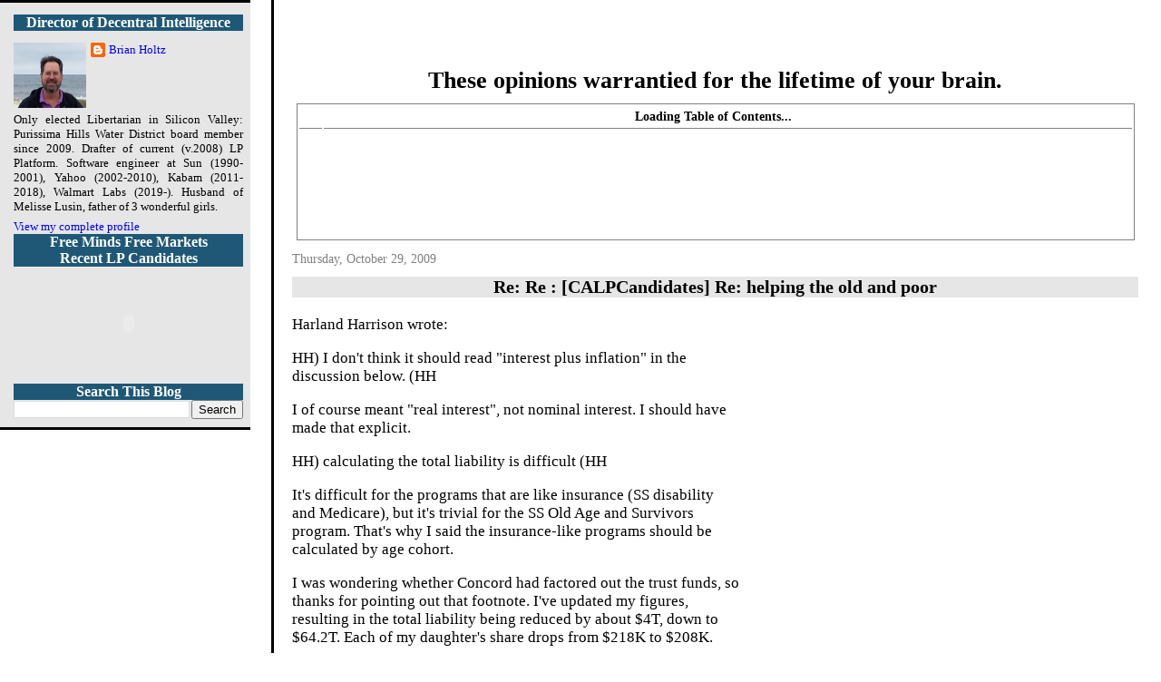

--- FILE ---
content_type: text/html; charset=UTF-8
request_url: http://more.libertarianintelligence.com/2009/10/re-re-calpcandidates-re-helping-old-and.html
body_size: 7507
content:
<!DOCTYPE html>
<html dir='ltr' xmlns='http://www.w3.org/1999/xhtml' xmlns:b='http://www.google.com/2005/gml/b' xmlns:data='http://www.google.com/2005/gml/data' xmlns:expr='http://www.google.com/2005/gml/expr'>
<head>
<link href='https://www.blogger.com/static/v1/widgets/2944754296-widget_css_bundle.css' rel='stylesheet' type='text/css'/>
<LINK HREF='http://humanknowledge.net/KnowingHumans/favicon.ico' REL='SHORTCUT ICON'></LINK>
<!--To Remove NavBar, place this in head -->
<style type='text/css'>#b-navbar {height: 0px; visibility: hidden; display: none;}</style>
<style type='text/css'>#navbar-iframe {height: 0px; visibility: hidden; display: none;}</style>
<meta content='text/html; charset=UTF-8' http-equiv='Content-Type'/>
<meta content='blogger' name='generator'/>
<link href='http://more.libertarianintelligence.com/favicon.ico' rel='icon' type='image/x-icon'/>
<link href='http://more.libertarianintelligence.com/2009/10/re-re-calpcandidates-re-helping-old-and.html' rel='canonical'/>
<link rel="alternate" type="application/atom+xml" title="More Libertarian Intelligence - Atom" href="http://more.libertarianintelligence.com/feeds/posts/default" />
<link rel="alternate" type="application/rss+xml" title="More Libertarian Intelligence - RSS" href="http://more.libertarianintelligence.com/feeds/posts/default?alt=rss" />
<link rel="service.post" type="application/atom+xml" title="More Libertarian Intelligence - Atom" href="https://www.blogger.com/feeds/2536723078390313084/posts/default" />

<link rel="alternate" type="application/atom+xml" title="More Libertarian Intelligence - Atom" href="http://more.libertarianintelligence.com/feeds/3308081106714287479/comments/default" />
<!--Can't find substitution for tag [blog.ieCssRetrofitLinks]-->
<meta content='http://more.libertarianintelligence.com/2009/10/re-re-calpcandidates-re-helping-old-and.html' property='og:url'/>
<meta content='Re: Re : [CALPCandidates] Re: helping the old and poor' property='og:title'/>
<meta content='Harland Harrison wrote: HH) I don&#39;t think it should read &quot;interest plus inflation&quot; in the discussion below. (HH I of course meant &quot;real inte...' property='og:description'/>
<title>More Libertarian Intelligence: Re: Re : [CALPCandidates] Re: helping the old and poor</title>
<style id='page-skin-1' type='text/css'><!--
/*
* Tekka
* style modified from glish: http://www.glish.com/css/
*
* Updated by Blogger Team
*/
/* Variable definitions
<Variable name="mainBgColor" description="Page Background Color"
type="color" default="#ffffff">
<Variable name="mainTextColor"  description="Text Color"
type="color" default="#000000">
<Variable name="dateHeaderColor" description="Date Header Color"
type="color" default="#808080">
<Variable name="mainLinkColor" description="Link Color"
type="color" default="#0000ff">
<Variable name="mainVisitedLinkColor" description="Visited Link Color"
type="color" default="#800080">
<Variable name="sidebarBgColor" description="Sidebar Background Color"
type="color" default="#f5f5f5">
<Variable name="sidebarTextColor" description="Sidebar Text Color"
type="color" default="#000000">
<Variable name="sidebarTitleColor" description="Sidebar Title Color"
type="color" default="#ffffff">
<Variable name="sidebarLinkColor" description="Sidebar Link Color"
type="color" default="#0000ff">
<Variable name="sidebarVisitedLinkColor" description="Sidebar Visited Link Color"
type="color" default="#800080">
<Variable name="bodyFont" description="Text Font"
type="font" default="normal normal 100% 'Trebuchet MS', verdana, sans-serif">
*/
body {
margin:0px 0px 0px 0px;
font-size: small;
background-color: #ffffff;
color: #000000;
}
#content-wrapper {
margin: 0px 0px 0 0px;
}
h1 a, h1 a:link, h1 a:visited {
text-decoration:none;
color: #FFFFFF;
}
h1 {
padding-top: 25px;
font-family: arial;
}
.title {
text-align: center;
color: black;
font-family: times;
font-size:250%;
margin-top:0px;
margin-bottom:0px;
}
.description {
text-align: center;
font-family: times;
font-size:150%;
font-weight:bold;
/* color: #1fbf1f; */
color: black;
margin-top: 0px;
margin-bottom: 5px;
}
h2.date-header {
font-size: 80%;
margin-top:8px;
margin-bottom:5px;
padding-left:20px;
text-align:left;
color: #808080;
font-weight: normal;
margin-bottom:5px;
}
.post h3 {
/* font-size: 175%; */
margin-top: 11px;
text-align:center;
font-weight:bold;
background-color: #e6e6e6;
}
.post h3 a,
.post h3 a:visited {
color: #000000;
}
.post {
padding-left:20px;
padding-right:20px;
text-indent:0px;
text-align: justify;
}
.bbrecpost {
padding-bottom:5px;
}
.toc-table {
margin-left: auto;
margin-right: auto;
width: 95%;
border:solid;
border-color:gray;
border-width:1px;
}
.toc-header-col2 {
border-bottom: 1px solid gray;
}
.toc-header-col1 {
text-align: center;
border-bottom: 1px solid gray;
}
.toc-entry-col1 {
width: 6em;
}
.toc-entry-col2 {
width: auto;
}
.toc-entry-col3 {
width: auto;
font-size: 88%;
}
.post-footer {
border-bottom:solid;
border-color:lightgray;
border-width:3px;
text-align:right;
font-size: 87%;
}
#comments {
margin-left: 20px;
}
.feed-links {
clear: both;
margin-left: 20px;
margin-right: 20px;
}
#blog-pager-newer-link {
float: left;
}
#blog-pager-older-link {
float: right;
margin-right: 20px;
}
#blog-pager {
margin-top: 5px;
text-align: center;
}
#main {
float:right;
padding-bottom:20px;
padding-right:5px;
width:76%;
border-top: none #000000;
border-left: ridge #000000;
background-color: #ffffff;
font: normal normal 131% Times, serif;
word-wrap: break-word; /* fix for long text breaking sidebar float in IE */
overflow: hidden;     /* fix for long non-text content breaking IE sidebar float */
}
.sidebar h2 {
font-weight:bold;
text-align:center;
font-size: 120%;
background-color: #1f5876;
color: #ffffff;
}
.sidebar li {
margin-left: -25px;
}
a {
text-decoration:none
}
a:hover {
border-bottom:dashed 1px red;
}
a img {
border: 0;
}
a {
color: #0000ff;
}
a:hover,
a:visited {
color: #800080;
}
#sidebar a {
color: #0000ff;
}
#sidebar a:hover,
#sidebar a:visited {
color: #800080;
}
#sidebar {
text-transform:none;
width: 20%;
background-color: #e6e6e6;
color: #000000;
padding-left: 15px;
padding-bottom: 5px;
padding-right: 5px;
float: left;
text-align: justify;
font: normal normal 131% Times, serif;
font-size: 100%;
border-right: none #000000;
border-top: ridge #000000;
border-width: 3px;
border-bottom: ridge #000000;
word-wrap: break-word; /* fix for long text breaking sidebar float in IE */
overflow: hidden;     /* fix for long non-text content breaking IE sidebar float */
}
.sidebar .widget {
padding: 0px 3px 0px 0;
}
.profile-textblock {
clear: both;
margin-left: 0;
}
.profile-img {
float: left;
margin: 0 5px 5px 0;
}
.clear {
clear: both;
}
.comment-footer {
padding-bottom: 1em;
}
--></style>
<link href='https://www.blogger.com/dyn-css/authorization.css?targetBlogID=2536723078390313084&amp;zx=0144f903-90e3-4638-b0f4-ad9ff6edd87c' media='none' onload='if(media!=&#39;all&#39;)media=&#39;all&#39;' rel='stylesheet'/><noscript><link href='https://www.blogger.com/dyn-css/authorization.css?targetBlogID=2536723078390313084&amp;zx=0144f903-90e3-4638-b0f4-ad9ff6edd87c' rel='stylesheet'/></noscript>
<meta name='google-adsense-platform-account' content='ca-host-pub-1556223355139109'/>
<meta name='google-adsense-platform-domain' content='blogspot.com'/>

</head>
<body>
<div class='navbar section' id='navbar'><div class='widget Navbar' data-version='1' id='Navbar1'><script type="text/javascript">
    function setAttributeOnload(object, attribute, val) {
      if(window.addEventListener) {
        window.addEventListener('load',
          function(){ object[attribute] = val; }, false);
      } else {
        window.attachEvent('onload', function(){ object[attribute] = val; });
      }
    }
  </script>
<div id="navbar-iframe-container"></div>
<script type="text/javascript" src="https://apis.google.com/js/platform.js"></script>
<script type="text/javascript">
      gapi.load("gapi.iframes:gapi.iframes.style.bubble", function() {
        if (gapi.iframes && gapi.iframes.getContext) {
          gapi.iframes.getContext().openChild({
              url: 'https://www.blogger.com/navbar/2536723078390313084?po\x3d3308081106714287479\x26origin\x3dhttp://more.libertarianintelligence.com',
              where: document.getElementById("navbar-iframe-container"),
              id: "navbar-iframe"
          });
        }
      });
    </script><script type="text/javascript">
(function() {
var script = document.createElement('script');
script.type = 'text/javascript';
script.src = '//pagead2.googlesyndication.com/pagead/js/google_top_exp.js';
var head = document.getElementsByTagName('head')[0];
if (head) {
head.appendChild(script);
}})();
</script>
</div></div>
<div id='outer-wrapper'><div id='wrap2'>
<!-- skip links for text browsers -->
<span id='skiplinks' style='display:none;'>
<a href='#main'>skip to main </a> |
      <a href='#sidebar'>skip to sidebar</a>
</span>
<div id='content-wrapper'>
<div id='crosscol-wrapper' style='text-align:center'>
<div class='crosscol no-items section' id='crosscol'></div>
</div>
<div id='main-wrapper'>
<div class='main section' id='main'><div class='widget Header' data-version='1' id='Header1'>
<div id='header-inner'>
<div class='titlewrapper'>
<h1 class='title'>
<a href='http://more.libertarianintelligence.com/'>More Libertarian Intelligence</a>
</h1>
</div>
<div class='descriptionwrapper'>
<p class='description'><span>These opinions warrantied for the lifetime of your brain.</span></p>
</div>
</div>
</div><div class='widget HTML' data-version='1' id='HTML3'>
<div class='widget-content'>
<div id="toc" style="font-size:80%;padding-top:5px;padding-bottom:5px">

<table class="toc-table">
<tr class="toc-header-row">
<th class="toc-header-col1"></th>
<th colspan="2" class="toc-header-col2">
<table style="width:100%" ;><tr><th style="text-align:center;">
<span id="toclink">Loading Table of Contents...</span>
</th>
<th style="width:2em;text-align:right">
</th></tr></table>
</th></tr>
<tr><td>&nbsp;</td></tr>
<tr><td>&nbsp;</td></tr>
<tr><td>&nbsp;</td></tr>
<tr><td>&nbsp;</td></tr>
<tr><td>&nbsp;</td></tr>
<tr><td>&nbsp;</td></tr>
</table></div>
</div>
<div class='clear'></div>
</div><div class='widget Blog' data-version='1' id='Blog1'>
<div class='blog-posts hfeed'>

          <div class="date-outer">
        
<h2 class='date-header'><span>Thursday, October 29, 2009</span></h2>

          <div class="date-posts">
        
<div class='post-outer'>
<div class='post hentry uncustomized-post-template' itemprop='blogPost' itemscope='itemscope' itemtype='http://schema.org/BlogPosting'>
<meta content='2536723078390313084' itemprop='blogId'/>
<meta content='3308081106714287479' itemprop='postId'/>
<a name='3308081106714287479'></a>
<h3 class='post-title entry-title' itemprop='name'>
Re: Re : [CALPCandidates] Re: helping the old and poor
</h3>
<div class='post-header'>
<div class='post-header-line-1'></div>
</div>
<div class='post-body entry-content' id='post-body-3308081106714287479' itemprop='description articleBody'>
Harland Harrison wrote:<p>HH) I don&#39;t think it should read &quot;interest plus inflation&quot; in the <br>discussion below. (HH<p>I of course meant &quot;real interest&quot;, not nominal interest.  I should have <br>made that explicit.<p>HH) calculating the total liability is difficult (HH<p>It&#39;s difficult for the programs that are like insurance (SS disability <br>and Medicare), but it&#39;s trivial for the SS Old Age and Survivors <br>program.  That&#39;s why I said the insurance-like programs should be <br>calculated by age cohort.<p>I was wondering whether Concord had factored out the trust funds, so <br>thanks for pointing out that footnote.  I&#39;ve updated my figures, <br>resulting in the total liability being reduced by about $4T, down to <br>$64.2T.  Each of my daughter&#39;s share drops from $218K to $208K.<p>Oddly, they didn&#39;t seem to feel like celebrating at the news....
<div style='clear: both;'></div>
</div>
<div class='post-footer'>
<div class='post-footer-line post-footer-line-1'>
<span class='post-author vcard'>
Posted by
<span class='fn' itemprop='author' itemscope='itemscope' itemtype='http://schema.org/Person'>
<meta content='https://www.blogger.com/profile/18284822676116941984' itemprop='url'/>
<a class='g-profile' href='https://www.blogger.com/profile/18284822676116941984' rel='author' title='author profile'>
<span itemprop='name'>Brian Holtz</span>
</a>
</span>
</span>
<span class='post-timestamp'>
at
<meta content='http://more.libertarianintelligence.com/2009/10/re-re-calpcandidates-re-helping-old-and.html' itemprop='url'/>
<a class='timestamp-link' href='http://more.libertarianintelligence.com/2009/10/re-re-calpcandidates-re-helping-old-and.html' rel='bookmark' title='permanent link'><abbr class='published' itemprop='datePublished' title='2009-10-29T21:07:00-07:00'>9:07&#8239;PM</abbr></a>
</span>
<span class='post-comment-link'>
</span>
<span class='post-icons'>
<span class='item-control blog-admin pid-1349577176'>
<a href='https://www.blogger.com/post-edit.g?blogID=2536723078390313084&postID=3308081106714287479&from=pencil' title='Edit Post'>
<img alt='' class='icon-action' height='18' src='https://resources.blogblog.com/img/icon18_edit_allbkg.gif' width='18'/>
</a>
</span>
</span>
<div class='post-share-buttons goog-inline-block'>
</div>
</div>
<div class='post-footer-line post-footer-line-2'>
<span class='post-labels'>
</span>
</div>
<div class='post-footer-line post-footer-line-3'>
<span class='post-location'>
</span>
</div>
</div>
</div>
<div class='comments' id='comments'>
<a name='comments'></a>
</div>
</div>

        </div></div>
      
</div>
<div class='blog-pager' id='blog-pager'>
<span id='blog-pager-newer-link'>
<a class='blog-pager-newer-link' href='http://more.libertarianintelligence.com/2009/10/comparing-iraq-and-social-security.html' id='Blog1_blog-pager-newer-link' title='Newer Post'>Newer Post</a>
</span>
<span id='blog-pager-older-link'>
<a class='blog-pager-older-link' href='http://more.libertarianintelligence.com/2009/10/tom-blantons-insults-are-handy-gauge-of.html' id='Blog1_blog-pager-older-link' title='Older Post'>Older Post</a>
</span>
<a class='home-link' href='http://more.libertarianintelligence.com/'>Home</a>
</div>
<div class='clear'></div>
<div class='post-feeds'>
</div>
</div></div>
</div>
<div id='sidebar-wrapper'>
<div class='sidebar section' id='sidebar'><div class='widget Profile' data-version='1' id='Profile1'>
<h2>Director of Decentral Intelligence</h2>
<div class='widget-content'>
<a href='https://www.blogger.com/profile/18284822676116941984'><img alt='My photo' class='profile-img' height='72' src='//blogger.googleusercontent.com/img/b/R29vZ2xl/AVvXsEjgsfCUTUb8Y-IWkK9eXmk279bsdyhEfKM4mydB4CRLsE_48vTzKhHVC66QOL-aS_L-3a1Kan3tx6W5uJ8gh2G9RCIKyQbKJ_WFlVwc1xoyDDUyT4iVdupBZbGtiBfulg/s220/20190616_181418+BH+%40+San+Diego+beach.jpg' width='80'/></a>
<dl class='profile-datablock'>
<dt class='profile-data'>
<a class='profile-name-link g-profile' href='https://www.blogger.com/profile/18284822676116941984' rel='author' style='background-image: url(//www.blogger.com/img/logo-16.png);'>
Brian Holtz
</a>
</dt>
<dd class='profile-textblock'>Only elected Libertarian in Silicon Valley: Purissima Hills Water District board member since 2009. Drafter of current (v.2008) LP Platform. Software engineer at Sun (1990-2001), Yahoo (2002-2010), Kabam (2011-2018), Walmart Labs (2019-). Husband of Melisse Lusin, father of 3 wonderful girls.</dd>
</dl>
<a class='profile-link' href='https://www.blogger.com/profile/18284822676116941984' rel='author'>View my complete profile</a>
<div class='clear'></div>
</div>
</div><div class='widget HTML' data-version='1' id='HTML2'>
<h2 class='title'>Free Minds Free Markets</h2>
<div class='widget-content'>
<script style="text/javascript" src="http://marketliberal.org/LPCAFreedom/blogtoc.js"></script>
<script src="http://more.libertarianintelligence.com/feeds/posts/default?alt=json-in-script&max-results=900&callback=loadtoc"></script>
</div>
<div class='clear'></div>
</div><div class='widget HTML' data-version='1' id='HTML1'>
<h2 class='title'>Recent LP Candidates</h2>
<div class='widget-content'>
<div id="map" style="width=100%; height=400px;"></div>

<script src="http://api.maps.yahoo.com/ajaxymap?v=3.8&appid=YD-zl1raXA_JXxff1r8bs02GocREV6PiBpq1M3IxKTS" type="text/javascript"></script>
<script src="http://marketliberal.org/DefendsLiberty/DefendsLiberty.js" type="text/javascript"></script>

<script type="text/javascript">
var mapCenter = new YGeoPoint( 37, -115 );
window.onload = startMap;
</script>


<div style="text-align:center;">
<object width="125" height="125"><param value="http://widget.chipin.com/widget/id/527bf496ab14131e" name="movie"/><param value="always" name="allowScriptAccess"/><param value="transparent" name="wmode"/><param value="Contribute" name="event_title"/><param value="4x9%20color%20campaign%20cards%20cost%20%240.05/per.%20Each%20%241%20you%20donate%20reaches%2020%20households%21" name="event_desc"/><param value="blue" name="color_scheme"/><embed allowscriptaccess="always" width="125" src="http://widget.chipin.com/widget/id/527bf496ab14131e" flashvars="event_title=Contribute&event_desc=4x9%20color%20campaign%20cards%20cost%20%240.05/per.%20Each%20%241%20you%20donate%20reaches%2020%20households%21&color_scheme=blue" wmode="transparent" height="125" type="application/x-shockwave-flash"></embed></object></div>
</div>
<div class='clear'></div>
</div><div class='widget BlogSearch' data-version='1' id='BlogSearch1'>
<h2 class='title'>Search This Blog</h2>
<div class='widget-content'>
<div id='BlogSearch1_form'>
<form action='http://more.libertarianintelligence.com/search' class='gsc-search-box' target='_top'>
<table cellpadding='0' cellspacing='0' class='gsc-search-box'>
<tbody>
<tr>
<td class='gsc-input'>
<input autocomplete='off' class='gsc-input' name='q' size='10' title='search' type='text' value=''/>
</td>
<td class='gsc-search-button'>
<input class='gsc-search-button' title='search' type='submit' value='Search'/>
</td>
</tr>
</tbody>
</table>
</form>
</div>
</div>
<div class='clear'></div>
</div></div>
</div>
<!-- spacer for skins that want sidebar and main to be the same height-->
<div class='clear'>&#160;</div>
</div>
<!-- end content-wrapper -->
</div></div>
<!-- end outer-wrapper -->

<script type="text/javascript" src="https://www.blogger.com/static/v1/widgets/3845888474-widgets.js"></script>
<script type='text/javascript'>
window['__wavt'] = 'AOuZoY6H0qv4j-0Sv2Z7vzckvw1AKEtTqA:1768587580856';_WidgetManager._Init('//www.blogger.com/rearrange?blogID\x3d2536723078390313084','//more.libertarianintelligence.com/2009/10/re-re-calpcandidates-re-helping-old-and.html','2536723078390313084');
_WidgetManager._SetDataContext([{'name': 'blog', 'data': {'blogId': '2536723078390313084', 'title': 'More Libertarian Intelligence', 'url': 'http://more.libertarianintelligence.com/2009/10/re-re-calpcandidates-re-helping-old-and.html', 'canonicalUrl': 'http://more.libertarianintelligence.com/2009/10/re-re-calpcandidates-re-helping-old-and.html', 'homepageUrl': 'http://more.libertarianintelligence.com/', 'searchUrl': 'http://more.libertarianintelligence.com/search', 'canonicalHomepageUrl': 'http://more.libertarianintelligence.com/', 'blogspotFaviconUrl': 'http://more.libertarianintelligence.com/favicon.ico', 'bloggerUrl': 'https://www.blogger.com', 'hasCustomDomain': true, 'httpsEnabled': false, 'enabledCommentProfileImages': true, 'gPlusViewType': 'FILTERED_POSTMOD', 'adultContent': false, 'analyticsAccountNumber': '', 'encoding': 'UTF-8', 'locale': 'en', 'localeUnderscoreDelimited': 'en', 'languageDirection': 'ltr', 'isPrivate': false, 'isMobile': false, 'isMobileRequest': false, 'mobileClass': '', 'isPrivateBlog': false, 'isDynamicViewsAvailable': true, 'feedLinks': '\x3clink rel\x3d\x22alternate\x22 type\x3d\x22application/atom+xml\x22 title\x3d\x22More Libertarian Intelligence - Atom\x22 href\x3d\x22http://more.libertarianintelligence.com/feeds/posts/default\x22 /\x3e\n\x3clink rel\x3d\x22alternate\x22 type\x3d\x22application/rss+xml\x22 title\x3d\x22More Libertarian Intelligence - RSS\x22 href\x3d\x22http://more.libertarianintelligence.com/feeds/posts/default?alt\x3drss\x22 /\x3e\n\x3clink rel\x3d\x22service.post\x22 type\x3d\x22application/atom+xml\x22 title\x3d\x22More Libertarian Intelligence - Atom\x22 href\x3d\x22https://www.blogger.com/feeds/2536723078390313084/posts/default\x22 /\x3e\n\n\x3clink rel\x3d\x22alternate\x22 type\x3d\x22application/atom+xml\x22 title\x3d\x22More Libertarian Intelligence - Atom\x22 href\x3d\x22http://more.libertarianintelligence.com/feeds/3308081106714287479/comments/default\x22 /\x3e\n', 'meTag': '', 'adsenseHostId': 'ca-host-pub-1556223355139109', 'adsenseHasAds': false, 'adsenseAutoAds': false, 'boqCommentIframeForm': true, 'loginRedirectParam': '', 'view': '', 'dynamicViewsCommentsSrc': '//www.blogblog.com/dynamicviews/4224c15c4e7c9321/js/comments.js', 'dynamicViewsScriptSrc': '//www.blogblog.com/dynamicviews/2dfa401275732ff9', 'plusOneApiSrc': 'https://apis.google.com/js/platform.js', 'disableGComments': true, 'interstitialAccepted': false, 'sharing': {'platforms': [{'name': 'Get link', 'key': 'link', 'shareMessage': 'Get link', 'target': ''}, {'name': 'Facebook', 'key': 'facebook', 'shareMessage': 'Share to Facebook', 'target': 'facebook'}, {'name': 'BlogThis!', 'key': 'blogThis', 'shareMessage': 'BlogThis!', 'target': 'blog'}, {'name': 'X', 'key': 'twitter', 'shareMessage': 'Share to X', 'target': 'twitter'}, {'name': 'Pinterest', 'key': 'pinterest', 'shareMessage': 'Share to Pinterest', 'target': 'pinterest'}, {'name': 'Email', 'key': 'email', 'shareMessage': 'Email', 'target': 'email'}], 'disableGooglePlus': true, 'googlePlusShareButtonWidth': 0, 'googlePlusBootstrap': '\x3cscript type\x3d\x22text/javascript\x22\x3ewindow.___gcfg \x3d {\x27lang\x27: \x27en\x27};\x3c/script\x3e'}, 'hasCustomJumpLinkMessage': false, 'jumpLinkMessage': 'Read more', 'pageType': 'item', 'postId': '3308081106714287479', 'pageName': 'Re: Re : [CALPCandidates] Re: helping the old and poor', 'pageTitle': 'More Libertarian Intelligence: Re: Re : [CALPCandidates] Re: helping the old and poor'}}, {'name': 'features', 'data': {}}, {'name': 'messages', 'data': {'edit': 'Edit', 'linkCopiedToClipboard': 'Link copied to clipboard!', 'ok': 'Ok', 'postLink': 'Post Link'}}, {'name': 'template', 'data': {'name': 'custom', 'localizedName': 'Custom', 'isResponsive': false, 'isAlternateRendering': false, 'isCustom': true}}, {'name': 'view', 'data': {'classic': {'name': 'classic', 'url': '?view\x3dclassic'}, 'flipcard': {'name': 'flipcard', 'url': '?view\x3dflipcard'}, 'magazine': {'name': 'magazine', 'url': '?view\x3dmagazine'}, 'mosaic': {'name': 'mosaic', 'url': '?view\x3dmosaic'}, 'sidebar': {'name': 'sidebar', 'url': '?view\x3dsidebar'}, 'snapshot': {'name': 'snapshot', 'url': '?view\x3dsnapshot'}, 'timeslide': {'name': 'timeslide', 'url': '?view\x3dtimeslide'}, 'isMobile': false, 'title': 'Re: Re : [CALPCandidates] Re: helping the old and poor', 'description': 'Harland Harrison wrote: HH) I don\x27t think it should read \x22interest plus inflation\x22 in the discussion below. (HH I of course meant \x22real inte...', 'url': 'http://more.libertarianintelligence.com/2009/10/re-re-calpcandidates-re-helping-old-and.html', 'type': 'item', 'isSingleItem': true, 'isMultipleItems': false, 'isError': false, 'isPage': false, 'isPost': true, 'isHomepage': false, 'isArchive': false, 'isLabelSearch': false, 'postId': 3308081106714287479}}]);
_WidgetManager._RegisterWidget('_NavbarView', new _WidgetInfo('Navbar1', 'navbar', document.getElementById('Navbar1'), {}, 'displayModeFull'));
_WidgetManager._RegisterWidget('_HeaderView', new _WidgetInfo('Header1', 'main', document.getElementById('Header1'), {}, 'displayModeFull'));
_WidgetManager._RegisterWidget('_HTMLView', new _WidgetInfo('HTML3', 'main', document.getElementById('HTML3'), {}, 'displayModeFull'));
_WidgetManager._RegisterWidget('_BlogView', new _WidgetInfo('Blog1', 'main', document.getElementById('Blog1'), {'cmtInteractionsEnabled': false, 'lightboxEnabled': true, 'lightboxModuleUrl': 'https://www.blogger.com/static/v1/jsbin/4049919853-lbx.js', 'lightboxCssUrl': 'https://www.blogger.com/static/v1/v-css/828616780-lightbox_bundle.css'}, 'displayModeFull'));
_WidgetManager._RegisterWidget('_ProfileView', new _WidgetInfo('Profile1', 'sidebar', document.getElementById('Profile1'), {}, 'displayModeFull'));
_WidgetManager._RegisterWidget('_HTMLView', new _WidgetInfo('HTML2', 'sidebar', document.getElementById('HTML2'), {}, 'displayModeFull'));
_WidgetManager._RegisterWidget('_HTMLView', new _WidgetInfo('HTML1', 'sidebar', document.getElementById('HTML1'), {}, 'displayModeFull'));
_WidgetManager._RegisterWidget('_BlogSearchView', new _WidgetInfo('BlogSearch1', 'sidebar', document.getElementById('BlogSearch1'), {}, 'displayModeFull'));
</script>
</body>
</html>